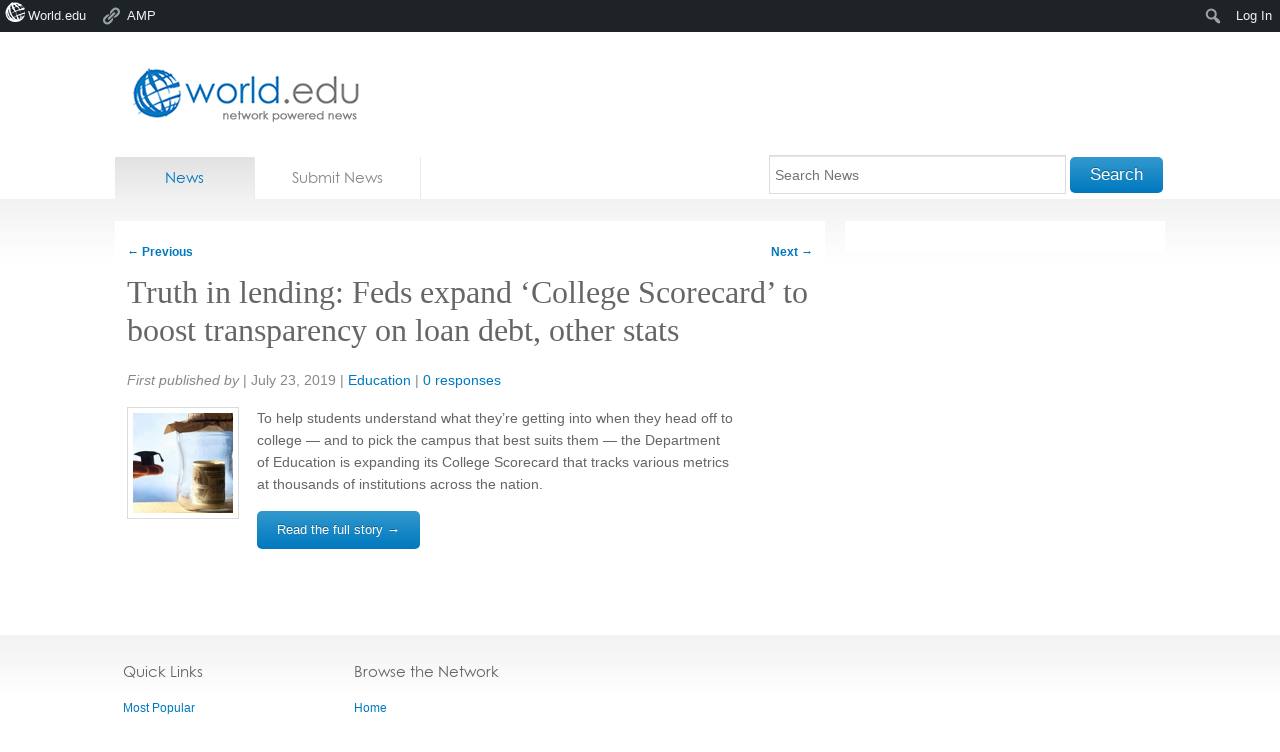

--- FILE ---
content_type: text/html; charset=utf-8
request_url: https://accounts.google.com/o/oauth2/postmessageRelay?parent=https%3A%2F%2Fnews.world.edu&jsh=m%3B%2F_%2Fscs%2Fabc-static%2F_%2Fjs%2Fk%3Dgapi.lb.en.2kN9-TZiXrM.O%2Fd%3D1%2Frs%3DAHpOoo_B4hu0FeWRuWHfxnZ3V0WubwN7Qw%2Fm%3D__features__
body_size: 161
content:
<!DOCTYPE html><html><head><title></title><meta http-equiv="content-type" content="text/html; charset=utf-8"><meta http-equiv="X-UA-Compatible" content="IE=edge"><meta name="viewport" content="width=device-width, initial-scale=1, minimum-scale=1, maximum-scale=1, user-scalable=0"><script src='https://ssl.gstatic.com/accounts/o/2580342461-postmessagerelay.js' nonce="a-HtGKIr5Od-HVZt_t33zA"></script></head><body><script type="text/javascript" src="https://apis.google.com/js/rpc:shindig_random.js?onload=init" nonce="a-HtGKIr5Od-HVZt_t33zA"></script></body></html>